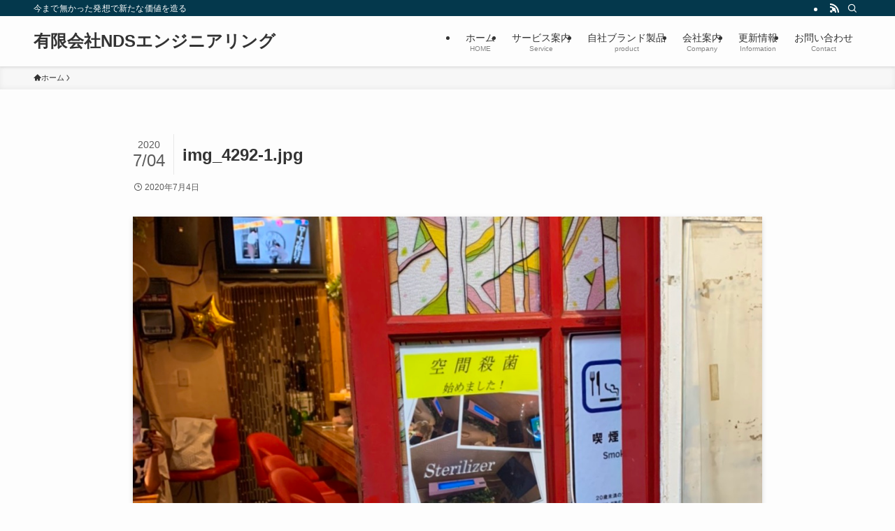

--- FILE ---
content_type: text/html; charset=UTF-8
request_url: https://nds-eng.com/img_4292-1-jpg/
body_size: 13930
content:
<!DOCTYPE html>
<html dir="ltr" lang="ja" prefix="og: https://ogp.me/ns#" data-loaded="false" data-scrolled="false" data-spmenu="closed">
<head>
<meta charset="utf-8">
<meta name="format-detection" content="telephone=no">
<meta http-equiv="X-UA-Compatible" content="IE=edge">
<meta name="viewport" content="width=device-width, viewport-fit=cover">
<title>img_4292-1.jpg | 有限会社NDSエンジニアリング</title>
	<style>img:is([sizes="auto" i], [sizes^="auto," i]) { contain-intrinsic-size: 3000px 1500px }</style>
	
		<!-- All in One SEO 4.9.3 - aioseo.com -->
	<meta name="robots" content="max-image-preview:large" />
	<meta name="author" content="nagaokakota"/>
	<link rel="canonical" href="https://nds-eng.com/img_4292-1-jpg/" />
	<meta name="generator" content="All in One SEO (AIOSEO) 4.9.3" />
		<meta property="og:locale" content="ja_JP" />
		<meta property="og:site_name" content="有限会社NDSエンジニアリング | 今まで無かった発想で新たな価値を造る" />
		<meta property="og:type" content="article" />
		<meta property="og:title" content="img_4292-1.jpg | 有限会社NDSエンジニアリング" />
		<meta property="og:url" content="https://nds-eng.com/img_4292-1-jpg/" />
		<meta property="article:published_time" content="2020-07-04T05:45:49+00:00" />
		<meta property="article:modified_time" content="2020-07-04T05:45:49+00:00" />
		<meta property="article:publisher" content="https://www.facebook.com/ndsengineering" />
		<meta name="twitter:card" content="summary" />
		<meta name="twitter:title" content="img_4292-1.jpg | 有限会社NDSエンジニアリング" />
		<script type="application/ld+json" class="aioseo-schema">
			{"@context":"https:\/\/schema.org","@graph":[{"@type":"BreadcrumbList","@id":"https:\/\/nds-eng.com\/img_4292-1-jpg\/#breadcrumblist","itemListElement":[{"@type":"ListItem","@id":"https:\/\/nds-eng.com#listItem","position":1,"name":"\u30db\u30fc\u30e0","item":"https:\/\/nds-eng.com","nextItem":{"@type":"ListItem","@id":"https:\/\/nds-eng.com\/img_4292-1-jpg\/#listItem","name":"img_4292-1.jpg"}},{"@type":"ListItem","@id":"https:\/\/nds-eng.com\/img_4292-1-jpg\/#listItem","position":2,"name":"img_4292-1.jpg","previousItem":{"@type":"ListItem","@id":"https:\/\/nds-eng.com#listItem","name":"\u30db\u30fc\u30e0"}}]},{"@type":"ItemPage","@id":"https:\/\/nds-eng.com\/img_4292-1-jpg\/#itempage","url":"https:\/\/nds-eng.com\/img_4292-1-jpg\/","name":"img_4292-1.jpg | \u6709\u9650\u4f1a\u793eNDS\u30a8\u30f3\u30b8\u30cb\u30a2\u30ea\u30f3\u30b0","inLanguage":"ja","isPartOf":{"@id":"https:\/\/nds-eng.com\/#website"},"breadcrumb":{"@id":"https:\/\/nds-eng.com\/img_4292-1-jpg\/#breadcrumblist"},"author":{"@id":"https:\/\/nds-eng.com\/author\/nds-eng\/#author"},"creator":{"@id":"https:\/\/nds-eng.com\/author\/nds-eng\/#author"},"datePublished":"2020-07-04T14:45:49+09:00","dateModified":"2020-07-04T14:45:49+09:00"},{"@type":"Organization","@id":"https:\/\/nds-eng.com\/#organization","name":"\u6709\u9650\u4f1a\u793eNDS\u30a8\u30f3\u30b8\u30cb\u30a2\u30ea\u30f3\u30b0","description":"\u4eca\u307e\u3067\u7121\u304b\u3063\u305f\u767a\u60f3\u3067\u65b0\u305f\u306a\u4fa1\u5024\u3092\u9020\u308b","url":"https:\/\/nds-eng.com\/","logo":{"@type":"ImageObject","url":"https:\/\/nds-eng.com\/wp-content\/uploads\/2020\/07\/D01A6626-scaled.jpg","@id":"https:\/\/nds-eng.com\/img_4292-1-jpg\/#organizationLogo","width":2560,"height":1707,"caption":"\u30db\u30ef\u30a4\u30c8\u30a6\u30c3\u30c9\u3010\u30aa\u30fc\u30c0\u30fc\u30aa\u30d7\u30b7\u30e7\u30f3\u4f8b\u3011"},"image":{"@id":"https:\/\/nds-eng.com\/img_4292-1-jpg\/#organizationLogo"},"sameAs":["https:\/\/www.facebook.com\/ndsengineering"]},{"@type":"Person","@id":"https:\/\/nds-eng.com\/author\/nds-eng\/#author","url":"https:\/\/nds-eng.com\/author\/nds-eng\/","name":"nagaokakota","image":{"@type":"ImageObject","@id":"https:\/\/nds-eng.com\/img_4292-1-jpg\/#authorImage","url":"https:\/\/secure.gravatar.com\/avatar\/0022c3df4946ca4cc4d7eac552318564ceb7c0f1f553426bd10b2728016e35db?s=96&d=mm&r=g","width":96,"height":96,"caption":"nagaokakota"}},{"@type":"WebSite","@id":"https:\/\/nds-eng.com\/#website","url":"https:\/\/nds-eng.com\/","name":"\u6709\u9650\u4f1a\u793eNDS\u30a8\u30f3\u30b8\u30cb\u30a2\u30ea\u30f3\u30b0","description":"\u4eca\u307e\u3067\u7121\u304b\u3063\u305f\u767a\u60f3\u3067\u65b0\u305f\u306a\u4fa1\u5024\u3092\u9020\u308b","inLanguage":"ja","publisher":{"@id":"https:\/\/nds-eng.com\/#organization"}}]}
		</script>
		<!-- All in One SEO -->

<link rel='dns-prefetch' href='//webfonts.xserver.jp' />
<link rel="alternate" type="application/rss+xml" title="有限会社NDSエンジニアリング &raquo; フィード" href="https://nds-eng.com/feed/" />
<link rel="alternate" type="application/rss+xml" title="有限会社NDSエンジニアリング &raquo; コメントフィード" href="https://nds-eng.com/comments/feed/" />
		<!-- This site uses the Google Analytics by MonsterInsights plugin v9.6.0 - Using Analytics tracking - https://www.monsterinsights.com/ -->
		<!-- Note: MonsterInsights is not currently configured on this site. The site owner needs to authenticate with Google Analytics in the MonsterInsights settings panel. -->
					<!-- No tracking code set -->
				<!-- / Google Analytics by MonsterInsights -->
		<link rel='stylesheet' id='wp-block-library-css' href='https://nds-eng.com/wp-includes/css/dist/block-library/style.min.css?ver=6.8.3' type='text/css' media='all' />
<link rel='stylesheet' id='swell-icons-css' href='https://nds-eng.com/wp-content/themes/swell/build/css/swell-icons.css?ver=2.15.0' type='text/css' media='all' />
<link rel='stylesheet' id='main_style-css' href='https://nds-eng.com/wp-content/themes/swell/build/css/main.css?ver=2.15.0' type='text/css' media='all' />
<link rel='stylesheet' id='swell_blocks-css' href='https://nds-eng.com/wp-content/themes/swell/build/css/blocks.css?ver=2.15.0' type='text/css' media='all' />
<style id='swell_custom-inline-css' type='text/css'>
:root{--swl-fz--content:4vw;--swl-font_family:"游ゴシック体", "Yu Gothic", YuGothic, "Hiragino Kaku Gothic ProN", "Hiragino Sans", Meiryo, sans-serif;--swl-font_weight:500;--color_main:#04384c;--color_text:#333;--color_link:#1176d4;--color_htag:#04384c;--color_bg:#fdfdfd;--color_gradient1:#d8ffff;--color_gradient2:#87e7ff;--color_main_thin:rgba(5, 70, 95, 0.05 );--color_main_dark:rgba(3, 42, 57, 1 );--color_list_check:#04384c;--color_list_num:#04384c;--color_list_good:#86dd7b;--color_list_triangle:#f4e03a;--color_list_bad:#f36060;--color_faq_q:#d55656;--color_faq_a:#6599b7;--color_icon_good:#3cd250;--color_icon_good_bg:#ecffe9;--color_icon_bad:#4b73eb;--color_icon_bad_bg:#eafaff;--color_icon_info:#f578b4;--color_icon_info_bg:#fff0fa;--color_icon_announce:#ffa537;--color_icon_announce_bg:#fff5f0;--color_icon_pen:#7a7a7a;--color_icon_pen_bg:#f7f7f7;--color_icon_book:#787364;--color_icon_book_bg:#f8f6ef;--color_icon_point:#ffa639;--color_icon_check:#86d67c;--color_icon_batsu:#f36060;--color_icon_hatena:#5295cc;--color_icon_caution:#f7da38;--color_icon_memo:#84878a;--color_deep01:#e44141;--color_deep02:#3d79d5;--color_deep03:#63a84d;--color_deep04:#f09f4d;--color_pale01:#fff2f0;--color_pale02:#f3f8fd;--color_pale03:#f1f9ee;--color_pale04:#fdf9ee;--color_mark_blue:#b7e3ff;--color_mark_green:#bdf9c3;--color_mark_yellow:#fcf69f;--color_mark_orange:#ffddbc;--border01:solid 1px var(--color_main);--border02:double 4px var(--color_main);--border03:dashed 2px var(--color_border);--border04:solid 4px var(--color_gray);--card_posts_thumb_ratio:56.25%;--list_posts_thumb_ratio:61.805%;--big_posts_thumb_ratio:56.25%;--thumb_posts_thumb_ratio:61.805%;--blogcard_thumb_ratio:56.25%;--color_header_bg:#fdfdfd;--color_header_text:#333;--color_footer_bg:#fdfdfd;--color_footer_text:#333;--container_size:1200px;--article_size:900px;--logo_size_sp:48px;--logo_size_pc:40px;--logo_size_pcfix:32px;}.swl-cell-bg[data-icon="doubleCircle"]{--cell-icon-color:#ffc977}.swl-cell-bg[data-icon="circle"]{--cell-icon-color:#94e29c}.swl-cell-bg[data-icon="triangle"]{--cell-icon-color:#eeda2f}.swl-cell-bg[data-icon="close"]{--cell-icon-color:#ec9191}.swl-cell-bg[data-icon="hatena"]{--cell-icon-color:#93c9da}.swl-cell-bg[data-icon="check"]{--cell-icon-color:#94e29c}.swl-cell-bg[data-icon="line"]{--cell-icon-color:#9b9b9b}.cap_box[data-colset="col1"]{--capbox-color:#f59b5f;--capbox-color--bg:#fff8eb}.cap_box[data-colset="col2"]{--capbox-color:#5fb9f5;--capbox-color--bg:#edf5ff}.cap_box[data-colset="col3"]{--capbox-color:#2fcd90;--capbox-color--bg:#eafaf2}.red_{--the-btn-color:#f74a4a;--the-btn-color2:#ffbc49;--the-solid-shadow: rgba(185, 56, 56, 1 )}.blue_{--the-btn-color:#338df4;--the-btn-color2:#35eaff;--the-solid-shadow: rgba(38, 106, 183, 1 )}.green_{--the-btn-color:#62d847;--the-btn-color2:#7bf7bd;--the-solid-shadow: rgba(74, 162, 53, 1 )}.is-style-btn_normal{--the-btn-radius:80px}.is-style-btn_solid{--the-btn-radius:80px}.is-style-btn_shiny{--the-btn-radius:80px}.is-style-btn_line{--the-btn-radius:80px}.post_content blockquote{padding:1.5em 3em}.post_content blockquote::before,.post_content blockquote::after{content:"\00201c";display:inline-block;position:absolute;font-size:6em;color:rgba(200, 200, 200, .4)}.post_content blockquote::before{font-family:Arial,Helvetica,sans-serif;top:4px;left:8px}.post_content blockquote::after{transform:rotate(180deg);font-family:Arial,Helvetica,sans-serif;bottom:4px;right:8px}.mark_blue{background:-webkit-linear-gradient(transparent 64%,var(--color_mark_blue) 0%);background:linear-gradient(transparent 64%,var(--color_mark_blue) 0%)}.mark_green{background:-webkit-linear-gradient(transparent 64%,var(--color_mark_green) 0%);background:linear-gradient(transparent 64%,var(--color_mark_green) 0%)}.mark_yellow{background:-webkit-linear-gradient(transparent 64%,var(--color_mark_yellow) 0%);background:linear-gradient(transparent 64%,var(--color_mark_yellow) 0%)}.mark_orange{background:-webkit-linear-gradient(transparent 64%,var(--color_mark_orange) 0%);background:linear-gradient(transparent 64%,var(--color_mark_orange) 0%)}[class*="is-style-icon_"]{color:#333;border-width:0}[class*="is-style-big_icon_"]{border-width:2px;border-style:solid}[data-col="gray"] .c-balloon__text{background:#f7f7f7;border-color:#ccc}[data-col="gray"] .c-balloon__before{border-right-color:#f7f7f7}[data-col="green"] .c-balloon__text{background:#d1f8c2;border-color:#9ddd93}[data-col="green"] .c-balloon__before{border-right-color:#d1f8c2}[data-col="blue"] .c-balloon__text{background:#e2f6ff;border-color:#93d2f0}[data-col="blue"] .c-balloon__before{border-right-color:#e2f6ff}[data-col="red"] .c-balloon__text{background:#ffebeb;border-color:#f48789}[data-col="red"] .c-balloon__before{border-right-color:#ffebeb}[data-col="yellow"] .c-balloon__text{background:#f9f7d2;border-color:#fbe593}[data-col="yellow"] .c-balloon__before{border-right-color:#f9f7d2}.-type-list2 .p-postList__body::after,.-type-big .p-postList__body::after{content: "READ MORE »";}.c-postThumb__cat{background-color:#04384c;color:#fff;background-image: repeating-linear-gradient(-45deg,rgba(255,255,255,.1),rgba(255,255,255,.1) 6px,transparent 6px,transparent 12px)}.post_content h2:where(:not([class^="swell-block-"]):not(.faq_q):not(.p-postList__title)){background:var(--color_htag);padding:.75em 1em;color:#fff}.post_content h2:where(:not([class^="swell-block-"]):not(.faq_q):not(.p-postList__title))::before{position:absolute;display:block;pointer-events:none;content:"";top:-4px;left:0;width:100%;height:calc(100% + 4px);box-sizing:content-box;border-top:solid 2px var(--color_htag);border-bottom:solid 2px var(--color_htag)}.post_content h3:where(:not([class^="swell-block-"]):not(.faq_q):not(.p-postList__title)){padding:0 .5em .5em}.post_content h3:where(:not([class^="swell-block-"]):not(.faq_q):not(.p-postList__title))::before{content:"";width:100%;height:2px;background: repeating-linear-gradient(90deg, var(--color_htag) 0%, var(--color_htag) 29.3%, rgba(150,150,150,.2) 29.3%, rgba(150,150,150,.2) 100%)}.post_content h4:where(:not([class^="swell-block-"]):not(.faq_q):not(.p-postList__title)){padding:0 0 0 16px;border-left:solid 2px var(--color_htag)}.l-header{box-shadow: 0 1px 4px rgba(0,0,0,.12)}.l-header__bar{color:#fff;background:var(--color_main)}.l-header__menuBtn{order:1}.l-header__customBtn{order:3}.c-gnav a::after{background:var(--color_main);width:100%;height:2px;transform:scaleX(0)}.p-spHeadMenu .menu-item.-current{border-bottom-color:var(--color_main)}.c-gnav > li:hover > a::after,.c-gnav > .-current > a::after{transform: scaleX(1)}.c-gnav .sub-menu{color:#333;background:#fff}.l-fixHeader::before{opacity:1}#pagetop{border-radius:50%}.c-widget__title.-spmenu{padding:.5em .75em;border-radius:var(--swl-radius--2, 0px);background:var(--color_main);color:#fff;}.c-widget__title.-footer{padding:.5em}.c-widget__title.-footer::before{content:"";bottom:0;left:0;width:40%;z-index:1;background:var(--color_main)}.c-widget__title.-footer::after{content:"";bottom:0;left:0;width:100%;background:var(--color_border)}.c-secTitle{border-left:solid 2px var(--color_main);padding:0em .75em}.p-spMenu{color:#333}.p-spMenu__inner::before{background:#fdfdfd;opacity:1}.p-spMenu__overlay{background:#000;opacity:0.6}[class*="page-numbers"]{color:#fff;background-color:#dedede}a{text-decoration: none}.l-topTitleArea.c-filterLayer::before{background-color:#000;opacity:0.2;content:""}@media screen and (min-width: 960px){:root{}}@media screen and (max-width: 959px){:root{}.l-header__logo{order:2;text-align:center}}@media screen and (min-width: 600px){:root{--swl-fz--content:16px;}}@media screen and (max-width: 599px){:root{}}@media (min-width: 1108px) {.alignwide{left:-100px;width:calc(100% + 200px);}}@media (max-width: 1108px) {.-sidebar-off .swell-block-fullWide__inner.l-container .alignwide{left:0px;width:100%;}}.l-fixHeader .l-fixHeader__gnav{order:0}[data-scrolled=true] .l-fixHeader[data-ready]{opacity:1;-webkit-transform:translateY(0)!important;transform:translateY(0)!important;visibility:visible}.-body-solid .l-fixHeader{box-shadow:0 2px 4px var(--swl-color_shadow)}.l-fixHeader__inner{align-items:stretch;color:var(--color_header_text);display:flex;padding-bottom:0;padding-top:0;position:relative;z-index:1}.l-fixHeader__logo{align-items:center;display:flex;line-height:1;margin-right:24px;order:0;padding:16px 0}.is-style-btn_normal a,.is-style-btn_shiny a{box-shadow:var(--swl-btn_shadow)}.c-shareBtns__btn,.is-style-balloon>.c-tabList .c-tabList__button,.p-snsCta,[class*=page-numbers]{box-shadow:var(--swl-box_shadow)}.p-articleThumb__img,.p-articleThumb__youtube{box-shadow:var(--swl-img_shadow)}.p-pickupBanners__item .c-bannerLink,.p-postList__thumb{box-shadow:0 2px 8px rgba(0,0,0,.1),0 4px 4px -4px rgba(0,0,0,.1)}.p-postList.-w-ranking li:before{background-image:repeating-linear-gradient(-45deg,hsla(0,0%,100%,.1),hsla(0,0%,100%,.1) 6px,transparent 0,transparent 12px);box-shadow:1px 1px 4px rgba(0,0,0,.2)}.l-header__bar{position:relative;width:100%}.l-header__bar .c-catchphrase{color:inherit;font-size:12px;letter-spacing:var(--swl-letter_spacing,.2px);line-height:14px;margin-right:auto;overflow:hidden;padding:4px 0;white-space:nowrap;width:50%}.l-header__bar .c-iconList .c-iconList__link{margin:0;padding:4px 6px}.l-header__barInner{align-items:center;display:flex;justify-content:flex-end}@media (min-width:960px){.-series .l-header__inner{align-items:stretch;display:flex}.-series .l-header__logo{align-items:center;display:flex;flex-wrap:wrap;margin-right:24px;padding:16px 0}.-series .l-header__logo .c-catchphrase{font-size:13px;padding:4px 0}.-series .c-headLogo{margin-right:16px}.-series-right .l-header__inner{justify-content:space-between}.-series-right .c-gnavWrap{margin-left:auto}.-series-right .w-header{margin-left:12px}.-series-left .w-header{margin-left:auto}}@media (min-width:960px) and (min-width:600px){.-series .c-headLogo{max-width:400px}}.c-gnav .sub-menu a:before,.c-listMenu a:before{-webkit-font-smoothing:antialiased;-moz-osx-font-smoothing:grayscale;font-family:icomoon!important;font-style:normal;font-variant:normal;font-weight:400;line-height:1;text-transform:none}.c-submenuToggleBtn{display:none}.c-listMenu a{padding:.75em 1em .75em 1.5em;transition:padding .25s}.c-listMenu a:hover{padding-left:1.75em;padding-right:.75em}.c-gnav .sub-menu a:before,.c-listMenu a:before{color:inherit;content:"\e921";display:inline-block;left:2px;position:absolute;top:50%;-webkit-transform:translateY(-50%);transform:translateY(-50%);vertical-align:middle}.widget_categories>ul>.cat-item>a,.wp-block-categories-list>li>a{padding-left:1.75em}.c-listMenu .children,.c-listMenu .sub-menu{margin:0}.c-listMenu .children a,.c-listMenu .sub-menu a{font-size:.9em;padding-left:2.5em}.c-listMenu .children a:before,.c-listMenu .sub-menu a:before{left:1em}.c-listMenu .children a:hover,.c-listMenu .sub-menu a:hover{padding-left:2.75em}.c-listMenu .children ul a,.c-listMenu .sub-menu ul a{padding-left:3.25em}.c-listMenu .children ul a:before,.c-listMenu .sub-menu ul a:before{left:1.75em}.c-listMenu .children ul a:hover,.c-listMenu .sub-menu ul a:hover{padding-left:3.5em}.c-gnav li:hover>.sub-menu{opacity:1;visibility:visible}.c-gnav .sub-menu:before{background:inherit;content:"";height:100%;left:0;position:absolute;top:0;width:100%;z-index:0}.c-gnav .sub-menu .sub-menu{left:100%;top:0;z-index:-1}.c-gnav .sub-menu a{padding-left:2em}.c-gnav .sub-menu a:before{left:.5em}.c-gnav .sub-menu a:hover .ttl{left:4px}:root{--color_content_bg:var(--color_bg);}.c-widget__title.-side{padding:.5em}.c-widget__title.-side::before{content:"";bottom:0;left:0;width:40%;z-index:1;background:var(--color_main)}.c-widget__title.-side::after{content:"";bottom:0;left:0;width:100%;background:var(--color_border)}.c-shareBtns__item:not(:last-child){margin-right:4px}.c-shareBtns__btn{padding:8px 0}@media screen and (min-width: 960px){:root{}}@media screen and (max-width: 959px){:root{}}@media screen and (min-width: 600px){:root{}}@media screen and (max-width: 599px){:root{}}.swell-block-fullWide__inner.l-container{--swl-fw_inner_pad:var(--swl-pad_container,0px)}@media (min-width:960px){.-sidebar-on .l-content .alignfull,.-sidebar-on .l-content .alignwide{left:-16px;width:calc(100% + 32px)}.swell-block-fullWide__inner.l-article{--swl-fw_inner_pad:var(--swl-pad_post_content,0px)}.-sidebar-on .swell-block-fullWide__inner .alignwide{left:0;width:100%}.-sidebar-on .swell-block-fullWide__inner .alignfull{left:calc(0px - var(--swl-fw_inner_pad, 0))!important;margin-left:0!important;margin-right:0!important;width:calc(100% + var(--swl-fw_inner_pad, 0)*2)!important}}.p-relatedPosts .p-postList__item{margin-bottom:1.5em}.p-relatedPosts .p-postList__times,.p-relatedPosts .p-postList__times>:last-child{margin-right:0}@media (min-width:600px){.p-relatedPosts .p-postList__item{width:33.33333%}}@media screen and (min-width:600px) and (max-width:1239px){.p-relatedPosts .p-postList__item:nth-child(7),.p-relatedPosts .p-postList__item:nth-child(8){display:none}}@media screen and (min-width:1240px){.p-relatedPosts .p-postList__item{width:25%}}.-index-off .p-toc,.swell-toc-placeholder:empty{display:none}.p-toc.-modal{height:100%;margin:0;overflow-y:auto;padding:0}#main_content .p-toc{border-radius:var(--swl-radius--2,0);margin:4em auto;max-width:800px}#sidebar .p-toc{margin-top:-.5em}.p-toc .__pn:before{content:none!important;counter-increment:none}.p-toc .__prev{margin:0 0 1em}.p-toc .__next{margin:1em 0 0}.p-toc.is-omitted:not([data-omit=ct]) [data-level="2"] .p-toc__childList{height:0;margin-bottom:-.5em;visibility:hidden}.p-toc.is-omitted:not([data-omit=nest]){position:relative}.p-toc.is-omitted:not([data-omit=nest]):before{background:linear-gradient(hsla(0,0%,100%,0),var(--color_bg));bottom:5em;content:"";height:4em;left:0;opacity:.75;pointer-events:none;position:absolute;width:100%;z-index:1}.p-toc.is-omitted:not([data-omit=nest]):after{background:var(--color_bg);bottom:0;content:"";height:5em;left:0;opacity:.75;position:absolute;width:100%;z-index:1}.p-toc.is-omitted:not([data-omit=nest]) .__next,.p-toc.is-omitted:not([data-omit=nest]) [data-omit="1"]{display:none}.p-toc .p-toc__expandBtn{background-color:#f7f7f7;border:rgba(0,0,0,.2);border-radius:5em;box-shadow:0 0 0 1px #bbb;color:#333;display:block;font-size:14px;line-height:1.5;margin:.75em auto 0;min-width:6em;padding:.5em 1em;position:relative;transition:box-shadow .25s;z-index:2}.p-toc[data-omit=nest] .p-toc__expandBtn{display:inline-block;font-size:13px;margin:0 0 0 1.25em;padding:.5em .75em}.p-toc:not([data-omit=nest]) .p-toc__expandBtn:after,.p-toc:not([data-omit=nest]) .p-toc__expandBtn:before{border-top-color:inherit;border-top-style:dotted;border-top-width:3px;content:"";display:block;height:1px;position:absolute;top:calc(50% - 1px);transition:border-color .25s;width:100%;width:22px}.p-toc:not([data-omit=nest]) .p-toc__expandBtn:before{right:calc(100% + 1em)}.p-toc:not([data-omit=nest]) .p-toc__expandBtn:after{left:calc(100% + 1em)}.p-toc.is-expanded .p-toc__expandBtn{border-color:transparent}.p-toc__ttl{display:block;font-size:1.2em;line-height:1;position:relative;text-align:center}.p-toc__ttl:before{content:"\e918";display:inline-block;font-family:icomoon;margin-right:.5em;padding-bottom:2px;vertical-align:middle}#index_modal .p-toc__ttl{margin-bottom:.5em}.p-toc__list li{line-height:1.6}.p-toc__list>li+li{margin-top:.5em}.p-toc__list .p-toc__childList{padding-left:.5em}.p-toc__list [data-level="3"]{font-size:.9em}.p-toc__list .mininote{display:none}.post_content .p-toc__list{padding-left:0}#sidebar .p-toc__list{margin-bottom:0}#sidebar .p-toc__list .p-toc__childList{padding-left:0}.p-toc__link{color:inherit;font-size:inherit;text-decoration:none}.p-toc__link:hover{opacity:.8}.p-toc.-double{background:var(--color_gray);background:linear-gradient(-45deg,transparent 25%,var(--color_gray) 25%,var(--color_gray) 50%,transparent 50%,transparent 75%,var(--color_gray) 75%,var(--color_gray));background-clip:padding-box;background-size:4px 4px;border-bottom:4px double var(--color_border);border-top:4px double var(--color_border);padding:1.5em 1em 1em}.p-toc.-double .p-toc__ttl{margin-bottom:.75em}@media (min-width:960px){#main_content .p-toc{width:92%}}@media (hover:hover){.p-toc .p-toc__expandBtn:hover{border-color:transparent;box-shadow:0 0 0 2px currentcolor}}@media (min-width:600px){.p-toc.-double{padding:2em}}.p-pnLinks{align-items:stretch;display:flex;justify-content:space-between;margin:2em 0}.p-pnLinks__item{font-size:3vw;position:relative;width:49%}.p-pnLinks__item:before{content:"";display:block;height:.5em;pointer-events:none;position:absolute;top:50%;width:.5em;z-index:1}.p-pnLinks__item.-prev:before{border-bottom:1px solid;border-left:1px solid;left:.35em;-webkit-transform:rotate(45deg) translateY(-50%);transform:rotate(45deg) translateY(-50%)}.p-pnLinks__item.-prev .p-pnLinks__thumb{margin-right:8px}.p-pnLinks__item.-next .p-pnLinks__link{justify-content:flex-end}.p-pnLinks__item.-next:before{border-bottom:1px solid;border-right:1px solid;right:.35em;-webkit-transform:rotate(-45deg) translateY(-50%);transform:rotate(-45deg) translateY(-50%)}.p-pnLinks__item.-next .p-pnLinks__thumb{margin-left:8px;order:2}.p-pnLinks__item.-next:first-child{margin-left:auto}.p-pnLinks__link{align-items:center;border-radius:var(--swl-radius--2,0);color:inherit;display:flex;height:100%;line-height:1.4;min-height:4em;padding:.6em 1em .5em;position:relative;text-decoration:none;transition:box-shadow .25s;width:100%}.p-pnLinks__thumb{border-radius:var(--swl-radius--4,0);height:32px;-o-object-fit:cover;object-fit:cover;width:48px}.p-pnLinks .-prev .p-pnLinks__link{border-left:1.25em solid var(--color_main)}.p-pnLinks .-prev:before{color:#fff}.p-pnLinks .-next .p-pnLinks__link{border-right:1.25em solid var(--color_main)}.p-pnLinks .-next:before{color:#fff}@media not all and (min-width:960px){.p-pnLinks.-thumb-on{display:block}.p-pnLinks.-thumb-on .p-pnLinks__item{width:100%}}@media (min-width:600px){.p-pnLinks__item{font-size:13px}.p-pnLinks__thumb{height:48px;width:72px}.p-pnLinks__title{transition:-webkit-transform .25s;transition:transform .25s;transition:transform .25s,-webkit-transform .25s}.-prev>.p-pnLinks__link:hover .p-pnLinks__title{-webkit-transform:translateX(4px);transform:translateX(4px)}.-next>.p-pnLinks__link:hover .p-pnLinks__title{-webkit-transform:translateX(-4px);transform:translateX(-4px)}.p-pnLinks .-prev .p-pnLinks__link:hover{box-shadow:1px 1px 2px var(--swl-color_shadow)}.p-pnLinks .-next .p-pnLinks__link:hover{box-shadow:-1px 1px 2px var(--swl-color_shadow)}}
</style>
<link rel='stylesheet' id='swell-parts/footer-css' href='https://nds-eng.com/wp-content/themes/swell/build/css/modules/parts/footer.css?ver=2.15.0' type='text/css' media='all' />
<link rel='stylesheet' id='swell-page/single-css' href='https://nds-eng.com/wp-content/themes/swell/build/css/modules/page/single.css?ver=2.15.0' type='text/css' media='all' />
<style id='classic-theme-styles-inline-css' type='text/css'>
/*! This file is auto-generated */
.wp-block-button__link{color:#fff;background-color:#32373c;border-radius:9999px;box-shadow:none;text-decoration:none;padding:calc(.667em + 2px) calc(1.333em + 2px);font-size:1.125em}.wp-block-file__button{background:#32373c;color:#fff;text-decoration:none}
</style>
<link rel='stylesheet' id='aioseo/css/src/vue/standalone/blocks/table-of-contents/global.scss-css' href='https://nds-eng.com/wp-content/plugins/all-in-one-seo-pack/dist/Lite/assets/css/table-of-contents/global.e90f6d47.css?ver=4.9.3' type='text/css' media='all' />
<style id='global-styles-inline-css' type='text/css'>
:root{--wp--preset--aspect-ratio--square: 1;--wp--preset--aspect-ratio--4-3: 4/3;--wp--preset--aspect-ratio--3-4: 3/4;--wp--preset--aspect-ratio--3-2: 3/2;--wp--preset--aspect-ratio--2-3: 2/3;--wp--preset--aspect-ratio--16-9: 16/9;--wp--preset--aspect-ratio--9-16: 9/16;--wp--preset--color--black: #000;--wp--preset--color--cyan-bluish-gray: #abb8c3;--wp--preset--color--white: #fff;--wp--preset--color--pale-pink: #f78da7;--wp--preset--color--vivid-red: #cf2e2e;--wp--preset--color--luminous-vivid-orange: #ff6900;--wp--preset--color--luminous-vivid-amber: #fcb900;--wp--preset--color--light-green-cyan: #7bdcb5;--wp--preset--color--vivid-green-cyan: #00d084;--wp--preset--color--pale-cyan-blue: #8ed1fc;--wp--preset--color--vivid-cyan-blue: #0693e3;--wp--preset--color--vivid-purple: #9b51e0;--wp--preset--color--swl-main: var(--color_main);--wp--preset--color--swl-main-thin: var(--color_main_thin);--wp--preset--color--swl-gray: var(--color_gray);--wp--preset--color--swl-deep-01: var(--color_deep01);--wp--preset--color--swl-deep-02: var(--color_deep02);--wp--preset--color--swl-deep-03: var(--color_deep03);--wp--preset--color--swl-deep-04: var(--color_deep04);--wp--preset--color--swl-pale-01: var(--color_pale01);--wp--preset--color--swl-pale-02: var(--color_pale02);--wp--preset--color--swl-pale-03: var(--color_pale03);--wp--preset--color--swl-pale-04: var(--color_pale04);--wp--preset--gradient--vivid-cyan-blue-to-vivid-purple: linear-gradient(135deg,rgba(6,147,227,1) 0%,rgb(155,81,224) 100%);--wp--preset--gradient--light-green-cyan-to-vivid-green-cyan: linear-gradient(135deg,rgb(122,220,180) 0%,rgb(0,208,130) 100%);--wp--preset--gradient--luminous-vivid-amber-to-luminous-vivid-orange: linear-gradient(135deg,rgba(252,185,0,1) 0%,rgba(255,105,0,1) 100%);--wp--preset--gradient--luminous-vivid-orange-to-vivid-red: linear-gradient(135deg,rgba(255,105,0,1) 0%,rgb(207,46,46) 100%);--wp--preset--gradient--very-light-gray-to-cyan-bluish-gray: linear-gradient(135deg,rgb(238,238,238) 0%,rgb(169,184,195) 100%);--wp--preset--gradient--cool-to-warm-spectrum: linear-gradient(135deg,rgb(74,234,220) 0%,rgb(151,120,209) 20%,rgb(207,42,186) 40%,rgb(238,44,130) 60%,rgb(251,105,98) 80%,rgb(254,248,76) 100%);--wp--preset--gradient--blush-light-purple: linear-gradient(135deg,rgb(255,206,236) 0%,rgb(152,150,240) 100%);--wp--preset--gradient--blush-bordeaux: linear-gradient(135deg,rgb(254,205,165) 0%,rgb(254,45,45) 50%,rgb(107,0,62) 100%);--wp--preset--gradient--luminous-dusk: linear-gradient(135deg,rgb(255,203,112) 0%,rgb(199,81,192) 50%,rgb(65,88,208) 100%);--wp--preset--gradient--pale-ocean: linear-gradient(135deg,rgb(255,245,203) 0%,rgb(182,227,212) 50%,rgb(51,167,181) 100%);--wp--preset--gradient--electric-grass: linear-gradient(135deg,rgb(202,248,128) 0%,rgb(113,206,126) 100%);--wp--preset--gradient--midnight: linear-gradient(135deg,rgb(2,3,129) 0%,rgb(40,116,252) 100%);--wp--preset--font-size--small: 0.9em;--wp--preset--font-size--medium: 1.1em;--wp--preset--font-size--large: 1.25em;--wp--preset--font-size--x-large: 42px;--wp--preset--font-size--xs: 0.75em;--wp--preset--font-size--huge: 1.6em;--wp--preset--spacing--20: 0.44rem;--wp--preset--spacing--30: 0.67rem;--wp--preset--spacing--40: 1rem;--wp--preset--spacing--50: 1.5rem;--wp--preset--spacing--60: 2.25rem;--wp--preset--spacing--70: 3.38rem;--wp--preset--spacing--80: 5.06rem;--wp--preset--shadow--natural: 6px 6px 9px rgba(0, 0, 0, 0.2);--wp--preset--shadow--deep: 12px 12px 50px rgba(0, 0, 0, 0.4);--wp--preset--shadow--sharp: 6px 6px 0px rgba(0, 0, 0, 0.2);--wp--preset--shadow--outlined: 6px 6px 0px -3px rgba(255, 255, 255, 1), 6px 6px rgba(0, 0, 0, 1);--wp--preset--shadow--crisp: 6px 6px 0px rgba(0, 0, 0, 1);}:where(.is-layout-flex){gap: 0.5em;}:where(.is-layout-grid){gap: 0.5em;}body .is-layout-flex{display: flex;}.is-layout-flex{flex-wrap: wrap;align-items: center;}.is-layout-flex > :is(*, div){margin: 0;}body .is-layout-grid{display: grid;}.is-layout-grid > :is(*, div){margin: 0;}:where(.wp-block-columns.is-layout-flex){gap: 2em;}:where(.wp-block-columns.is-layout-grid){gap: 2em;}:where(.wp-block-post-template.is-layout-flex){gap: 1.25em;}:where(.wp-block-post-template.is-layout-grid){gap: 1.25em;}.has-black-color{color: var(--wp--preset--color--black) !important;}.has-cyan-bluish-gray-color{color: var(--wp--preset--color--cyan-bluish-gray) !important;}.has-white-color{color: var(--wp--preset--color--white) !important;}.has-pale-pink-color{color: var(--wp--preset--color--pale-pink) !important;}.has-vivid-red-color{color: var(--wp--preset--color--vivid-red) !important;}.has-luminous-vivid-orange-color{color: var(--wp--preset--color--luminous-vivid-orange) !important;}.has-luminous-vivid-amber-color{color: var(--wp--preset--color--luminous-vivid-amber) !important;}.has-light-green-cyan-color{color: var(--wp--preset--color--light-green-cyan) !important;}.has-vivid-green-cyan-color{color: var(--wp--preset--color--vivid-green-cyan) !important;}.has-pale-cyan-blue-color{color: var(--wp--preset--color--pale-cyan-blue) !important;}.has-vivid-cyan-blue-color{color: var(--wp--preset--color--vivid-cyan-blue) !important;}.has-vivid-purple-color{color: var(--wp--preset--color--vivid-purple) !important;}.has-black-background-color{background-color: var(--wp--preset--color--black) !important;}.has-cyan-bluish-gray-background-color{background-color: var(--wp--preset--color--cyan-bluish-gray) !important;}.has-white-background-color{background-color: var(--wp--preset--color--white) !important;}.has-pale-pink-background-color{background-color: var(--wp--preset--color--pale-pink) !important;}.has-vivid-red-background-color{background-color: var(--wp--preset--color--vivid-red) !important;}.has-luminous-vivid-orange-background-color{background-color: var(--wp--preset--color--luminous-vivid-orange) !important;}.has-luminous-vivid-amber-background-color{background-color: var(--wp--preset--color--luminous-vivid-amber) !important;}.has-light-green-cyan-background-color{background-color: var(--wp--preset--color--light-green-cyan) !important;}.has-vivid-green-cyan-background-color{background-color: var(--wp--preset--color--vivid-green-cyan) !important;}.has-pale-cyan-blue-background-color{background-color: var(--wp--preset--color--pale-cyan-blue) !important;}.has-vivid-cyan-blue-background-color{background-color: var(--wp--preset--color--vivid-cyan-blue) !important;}.has-vivid-purple-background-color{background-color: var(--wp--preset--color--vivid-purple) !important;}.has-black-border-color{border-color: var(--wp--preset--color--black) !important;}.has-cyan-bluish-gray-border-color{border-color: var(--wp--preset--color--cyan-bluish-gray) !important;}.has-white-border-color{border-color: var(--wp--preset--color--white) !important;}.has-pale-pink-border-color{border-color: var(--wp--preset--color--pale-pink) !important;}.has-vivid-red-border-color{border-color: var(--wp--preset--color--vivid-red) !important;}.has-luminous-vivid-orange-border-color{border-color: var(--wp--preset--color--luminous-vivid-orange) !important;}.has-luminous-vivid-amber-border-color{border-color: var(--wp--preset--color--luminous-vivid-amber) !important;}.has-light-green-cyan-border-color{border-color: var(--wp--preset--color--light-green-cyan) !important;}.has-vivid-green-cyan-border-color{border-color: var(--wp--preset--color--vivid-green-cyan) !important;}.has-pale-cyan-blue-border-color{border-color: var(--wp--preset--color--pale-cyan-blue) !important;}.has-vivid-cyan-blue-border-color{border-color: var(--wp--preset--color--vivid-cyan-blue) !important;}.has-vivid-purple-border-color{border-color: var(--wp--preset--color--vivid-purple) !important;}.has-vivid-cyan-blue-to-vivid-purple-gradient-background{background: var(--wp--preset--gradient--vivid-cyan-blue-to-vivid-purple) !important;}.has-light-green-cyan-to-vivid-green-cyan-gradient-background{background: var(--wp--preset--gradient--light-green-cyan-to-vivid-green-cyan) !important;}.has-luminous-vivid-amber-to-luminous-vivid-orange-gradient-background{background: var(--wp--preset--gradient--luminous-vivid-amber-to-luminous-vivid-orange) !important;}.has-luminous-vivid-orange-to-vivid-red-gradient-background{background: var(--wp--preset--gradient--luminous-vivid-orange-to-vivid-red) !important;}.has-very-light-gray-to-cyan-bluish-gray-gradient-background{background: var(--wp--preset--gradient--very-light-gray-to-cyan-bluish-gray) !important;}.has-cool-to-warm-spectrum-gradient-background{background: var(--wp--preset--gradient--cool-to-warm-spectrum) !important;}.has-blush-light-purple-gradient-background{background: var(--wp--preset--gradient--blush-light-purple) !important;}.has-blush-bordeaux-gradient-background{background: var(--wp--preset--gradient--blush-bordeaux) !important;}.has-luminous-dusk-gradient-background{background: var(--wp--preset--gradient--luminous-dusk) !important;}.has-pale-ocean-gradient-background{background: var(--wp--preset--gradient--pale-ocean) !important;}.has-electric-grass-gradient-background{background: var(--wp--preset--gradient--electric-grass) !important;}.has-midnight-gradient-background{background: var(--wp--preset--gradient--midnight) !important;}.has-small-font-size{font-size: var(--wp--preset--font-size--small) !important;}.has-medium-font-size{font-size: var(--wp--preset--font-size--medium) !important;}.has-large-font-size{font-size: var(--wp--preset--font-size--large) !important;}.has-x-large-font-size{font-size: var(--wp--preset--font-size--x-large) !important;}
:where(.wp-block-post-template.is-layout-flex){gap: 1.25em;}:where(.wp-block-post-template.is-layout-grid){gap: 1.25em;}
:where(.wp-block-columns.is-layout-flex){gap: 2em;}:where(.wp-block-columns.is-layout-grid){gap: 2em;}
:root :where(.wp-block-pullquote){font-size: 1.5em;line-height: 1.6;}
</style>
<link rel='stylesheet' id='contact-form-7-css' href='https://nds-eng.com/wp-content/plugins/contact-form-7/includes/css/styles.css?ver=6.1.4' type='text/css' media='all' />
<link rel='stylesheet' id='vk-font-awesome-css' href='https://nds-eng.com/wp-content/plugins/vk-post-author-display/vendor/vektor-inc/font-awesome-versions/src/font-awesome/css/all.min.css?ver=7.1.0' type='text/css' media='all' />
<script type="text/javascript" src="https://nds-eng.com/wp-includes/js/jquery/jquery.min.js?ver=3.7.1" id="jquery-core-js"></script>
<script type="text/javascript" src="//webfonts.xserver.jp/js/xserverv3.js?fadein=0&amp;ver=2.0.9" id="typesquare_std-js"></script>

<noscript><link href="https://nds-eng.com/wp-content/themes/swell/build/css/noscript.css" rel="stylesheet"></noscript>
<link rel="https://api.w.org/" href="https://nds-eng.com/wp-json/" /><link rel="alternate" title="JSON" type="application/json" href="https://nds-eng.com/wp-json/wp/v2/media/1764" /><link rel='shortlink' href='https://nds-eng.com/?p=1764' />
<meta name="cdp-version" content="1.5.0" />
<link rel="stylesheet" href="https://nds-eng.com/wp-content/themes/swell/build/css/print.css" media="print" >
</head>
<body>
<div id="body_wrap" class="attachment wp-singular attachment-template-default single single-attachment postid-1764 attachmentid-1764 attachment-jpeg wp-theme-swell fa_v7_css metaslider-plugin -body-solid -sidebar-off -frame-off id_1764" >
<div id="sp_menu" class="p-spMenu -left">
	<div class="p-spMenu__inner">
		<div class="p-spMenu__closeBtn">
			<button class="c-iconBtn -menuBtn c-plainBtn" data-onclick="toggleMenu" aria-label="メニューを閉じる">
				<i class="c-iconBtn__icon icon-close-thin"></i>
			</button>
		</div>
		<div class="p-spMenu__body">
			<div class="c-widget__title -spmenu">
				MENU			</div>
			<div class="p-spMenu__nav">
				<ul class="c-spnav c-listMenu"><li class="menu-item menu-item-type-post_type menu-item-object-page menu-item-home menu-item-564"><a href="https://nds-eng.com/">ホーム<span class="c-smallNavTitle desc">HOME</span></a></li>
<li class="menu-item menu-item-type-post_type menu-item-object-page menu-item-has-children menu-item-648"><a href="https://nds-eng.com/service/">サービス案内<span class="c-smallNavTitle desc">Service</span></a>
<ul class="sub-menu">
	<li class="menu-item menu-item-type-post_type menu-item-object-page menu-item-655"><a href="https://nds-eng.com/service/flow/">サービスの流れ</a></li>
	<li class="menu-item menu-item-type-post_type menu-item-object-page menu-item-1043"><a href="https://nds-eng.com/in-house-equipment/vk-blocks-core-style-expand/">生産設備製作</a></li>
	<li class="menu-item menu-item-type-post_type menu-item-object-page menu-item-934"><a href="https://nds-eng.com/in-house-equipment/sample-design/">機械加工</a></li>
	<li class="menu-item menu-item-type-post_type menu-item-object-page menu-item-652"><a href="https://nds-eng.com/service/faq/">よくあるご質問</a></li>
</ul>
</li>
<li class="menu-item menu-item-type-post_type menu-item-object-page menu-item-has-children menu-item-1545"><a href="https://nds-eng.com/product/">自社ブランド製品<span class="c-smallNavTitle desc">product</span></a>
<ul class="sub-menu">
	<li class="menu-item menu-item-type-post_type menu-item-object-page menu-item-2383"><a href="https://nds-eng.com/product/totonoi-boost/">マイローリュウ</a></li>
	<li class="menu-item menu-item-type-post_type menu-item-object-page menu-item-864"><a href="https://nds-eng.com/in-house-equipment/ndsracing/">オーダーメイドカー用品<span class="c-smallNavTitle desc">Car supplies</span></a></li>
	<li class="menu-item menu-item-type-post_type menu-item-object-page menu-item-1638"><a href="https://nds-eng.com/breathprotector/">ブレスプロテクター</a></li>
	<li class="menu-item menu-item-type-post_type menu-item-object-page menu-item-1340"><a href="https://nds-eng.com/in-house-equipment/uv%e3%83%a9%e3%83%b3%e3%83%89%e3%83%aa%e3%83%bc%e3%82%b7%e3%83%aa%e3%83%bc%e3%82%ba/">UVﾗﾝﾄﾞﾘｰ(高速多目的除菌装置 )</a></li>
	<li class="menu-item menu-item-type-post_type menu-item-object-page menu-item-has-children menu-item-2171"><a href="https://nds-eng.com/air-beauty-series/">　空間除菌脱臭エア美人シリーズ</a>
	<ul class="sub-menu">
		<li class="menu-item menu-item-type-post_type menu-item-object-page menu-item-1429"><a href="https://nds-eng.com/%e3%82%a8%e3%82%a2%e7%be%8e%e4%ba%ba/">エア美人(標準モデル)</a></li>
		<li class="menu-item menu-item-type-post_type menu-item-object-page menu-item-2161"><a href="https://nds-eng.com/air-beauty-max/">　エア美人MAX</a></li>
	</ul>
</li>
</ul>
</li>
<li class="menu-item menu-item-type-post_type menu-item-object-page menu-item-has-children menu-item-651"><a href="https://nds-eng.com/company/">会社案内<span class="c-smallNavTitle desc">Company</span></a>
<ul class="sub-menu">
	<li class="menu-item menu-item-type-post_type menu-item-object-page menu-item-656"><a href="https://nds-eng.com/in-house-equipment/">社内設備<span class="c-smallNavTitle desc">Design Samples</span></a></li>
	<li class="menu-item menu-item-type-post_type menu-item-object-page menu-item-650"><a href="https://nds-eng.com/company/companyoutline/">会社概要<span class="c-smallNavTitle desc">Company</span></a></li>
	<li class="menu-item menu-item-type-post_type menu-item-object-page menu-item-657"><a href="https://nds-eng.com/?page_id=48">採用情報<span class="c-smallNavTitle desc">Recruit</span></a></li>
</ul>
</li>
<li class="menu-item menu-item-type-post_type menu-item-object-page current_page_parent menu-item-658"><a href="https://nds-eng.com/information/">更新情報<span class="c-smallNavTitle desc">Information</span></a></li>
<li class="menu-item menu-item-type-post_type menu-item-object-page menu-item-846"><a href="https://nds-eng.com/?page_id=19">お問い合わせ<span class="c-smallNavTitle desc">Contact</span></a></li>
</ul>			</div>
					</div>
	</div>
	<div class="p-spMenu__overlay c-overlay" data-onclick="toggleMenu"></div>
</div>
<header id="header" class="l-header -series -series-right" data-spfix="1">
	<div class="l-header__bar pc_">
	<div class="l-header__barInner l-container">
		<div class="c-catchphrase">今まで無かった発想で新たな価値を造る</div><ul class="c-iconList">
						<li class="c-iconList__item -rss">
						<a href="https://nds-eng.com/feed/" target="_blank" rel="noopener" class="c-iconList__link u-fz-14 hov-flash" aria-label="rss">
							<i class="c-iconList__icon icon-rss" role="presentation"></i>
						</a>
					</li>
									<li class="c-iconList__item -search">
						<button class="c-iconList__link c-plainBtn u-fz-14 hov-flash" data-onclick="toggleSearch" aria-label="検索">
							<i class="c-iconList__icon icon-search" role="presentation"></i>
						</button>
					</li>
				</ul>
	</div>
</div>
	<div class="l-header__inner l-container">
		<div class="l-header__logo">
			<div class="c-headLogo -txt"><a href="https://nds-eng.com/" title="有限会社NDSエンジニアリング" class="c-headLogo__link" rel="home">有限会社NDSエンジニアリング</a></div>					</div>
		<nav id="gnav" class="l-header__gnav c-gnavWrap">
					<ul class="c-gnav">
			<li class="menu-item menu-item-type-post_type menu-item-object-page menu-item-home menu-item-564"><a href="https://nds-eng.com/"><span class="ttl">ホーム</span><span class="c-smallNavTitle desc">HOME</span></a></li>
<li class="menu-item menu-item-type-post_type menu-item-object-page menu-item-has-children menu-item-648"><a href="https://nds-eng.com/service/"><span class="ttl">サービス案内</span><span class="c-smallNavTitle desc">Service</span></a>
<ul class="sub-menu">
	<li class="menu-item menu-item-type-post_type menu-item-object-page menu-item-655"><a href="https://nds-eng.com/service/flow/"><span class="ttl">サービスの流れ</span></a></li>
	<li class="menu-item menu-item-type-post_type menu-item-object-page menu-item-1043"><a href="https://nds-eng.com/in-house-equipment/vk-blocks-core-style-expand/"><span class="ttl">生産設備製作</span></a></li>
	<li class="menu-item menu-item-type-post_type menu-item-object-page menu-item-934"><a href="https://nds-eng.com/in-house-equipment/sample-design/"><span class="ttl">機械加工</span></a></li>
	<li class="menu-item menu-item-type-post_type menu-item-object-page menu-item-652"><a href="https://nds-eng.com/service/faq/"><span class="ttl">よくあるご質問</span></a></li>
</ul>
</li>
<li class="menu-item menu-item-type-post_type menu-item-object-page menu-item-has-children menu-item-1545"><a href="https://nds-eng.com/product/"><span class="ttl">自社ブランド製品</span><span class="c-smallNavTitle desc">product</span></a>
<ul class="sub-menu">
	<li class="menu-item menu-item-type-post_type menu-item-object-page menu-item-2383"><a href="https://nds-eng.com/product/totonoi-boost/"><span class="ttl">マイローリュウ</span></a></li>
	<li class="menu-item menu-item-type-post_type menu-item-object-page menu-item-864"><a href="https://nds-eng.com/in-house-equipment/ndsracing/"><span class="ttl">オーダーメイドカー用品</span><span class="c-smallNavTitle desc">Car supplies</span></a></li>
	<li class="menu-item menu-item-type-post_type menu-item-object-page menu-item-1638"><a href="https://nds-eng.com/breathprotector/"><span class="ttl">ブレスプロテクター</span></a></li>
	<li class="menu-item menu-item-type-post_type menu-item-object-page menu-item-1340"><a href="https://nds-eng.com/in-house-equipment/uv%e3%83%a9%e3%83%b3%e3%83%89%e3%83%aa%e3%83%bc%e3%82%b7%e3%83%aa%e3%83%bc%e3%82%ba/"><span class="ttl">UVﾗﾝﾄﾞﾘｰ(高速多目的除菌装置 )</span></a></li>
	<li class="menu-item menu-item-type-post_type menu-item-object-page menu-item-has-children menu-item-2171"><a href="https://nds-eng.com/air-beauty-series/"><span class="ttl">　空間除菌脱臭エア美人シリーズ</span></a>
	<ul class="sub-menu">
		<li class="menu-item menu-item-type-post_type menu-item-object-page menu-item-1429"><a href="https://nds-eng.com/%e3%82%a8%e3%82%a2%e7%be%8e%e4%ba%ba/"><span class="ttl">エア美人(標準モデル)</span></a></li>
		<li class="menu-item menu-item-type-post_type menu-item-object-page menu-item-2161"><a href="https://nds-eng.com/air-beauty-max/"><span class="ttl">　エア美人MAX</span></a></li>
	</ul>
</li>
</ul>
</li>
<li class="menu-item menu-item-type-post_type menu-item-object-page menu-item-has-children menu-item-651"><a href="https://nds-eng.com/company/"><span class="ttl">会社案内</span><span class="c-smallNavTitle desc">Company</span></a>
<ul class="sub-menu">
	<li class="menu-item menu-item-type-post_type menu-item-object-page menu-item-656"><a href="https://nds-eng.com/in-house-equipment/"><span class="ttl">社内設備</span><span class="c-smallNavTitle desc">Design Samples</span></a></li>
	<li class="menu-item menu-item-type-post_type menu-item-object-page menu-item-650"><a href="https://nds-eng.com/company/companyoutline/"><span class="ttl">会社概要</span><span class="c-smallNavTitle desc">Company</span></a></li>
	<li class="menu-item menu-item-type-post_type menu-item-object-page menu-item-657"><a href="https://nds-eng.com/?page_id=48"><span class="ttl">採用情報</span><span class="c-smallNavTitle desc">Recruit</span></a></li>
</ul>
</li>
<li class="menu-item menu-item-type-post_type menu-item-object-page current_page_parent menu-item-658"><a href="https://nds-eng.com/information/"><span class="ttl">更新情報</span><span class="c-smallNavTitle desc">Information</span></a></li>
<li class="menu-item menu-item-type-post_type menu-item-object-page menu-item-846"><a href="https://nds-eng.com/?page_id=19"><span class="ttl">お問い合わせ</span><span class="c-smallNavTitle desc">Contact</span></a></li>
					</ul>
			</nav>
		<div class="l-header__customBtn sp_">
			<button class="c-iconBtn c-plainBtn" data-onclick="toggleSearch" aria-label="検索ボタン">
			<i class="c-iconBtn__icon icon-search"></i>
					</button>
	</div>
<div class="l-header__menuBtn sp_">
	<button class="c-iconBtn -menuBtn c-plainBtn" data-onclick="toggleMenu" aria-label="メニューボタン">
		<i class="c-iconBtn__icon icon-menu-thin"></i>
			</button>
</div>
	</div>
	</header>
<div id="fix_header" class="l-fixHeader -series -series-right">
	<div class="l-fixHeader__inner l-container">
		<div class="l-fixHeader__logo">
			<div class="c-headLogo -txt"><a href="https://nds-eng.com/" title="有限会社NDSエンジニアリング" class="c-headLogo__link" rel="home">有限会社NDSエンジニアリング</a></div>		</div>
		<div class="l-fixHeader__gnav c-gnavWrap">
					<ul class="c-gnav">
			<li class="menu-item menu-item-type-post_type menu-item-object-page menu-item-home menu-item-564"><a href="https://nds-eng.com/"><span class="ttl">ホーム</span><span class="c-smallNavTitle desc">HOME</span></a></li>
<li class="menu-item menu-item-type-post_type menu-item-object-page menu-item-has-children menu-item-648"><a href="https://nds-eng.com/service/"><span class="ttl">サービス案内</span><span class="c-smallNavTitle desc">Service</span></a>
<ul class="sub-menu">
	<li class="menu-item menu-item-type-post_type menu-item-object-page menu-item-655"><a href="https://nds-eng.com/service/flow/"><span class="ttl">サービスの流れ</span></a></li>
	<li class="menu-item menu-item-type-post_type menu-item-object-page menu-item-1043"><a href="https://nds-eng.com/in-house-equipment/vk-blocks-core-style-expand/"><span class="ttl">生産設備製作</span></a></li>
	<li class="menu-item menu-item-type-post_type menu-item-object-page menu-item-934"><a href="https://nds-eng.com/in-house-equipment/sample-design/"><span class="ttl">機械加工</span></a></li>
	<li class="menu-item menu-item-type-post_type menu-item-object-page menu-item-652"><a href="https://nds-eng.com/service/faq/"><span class="ttl">よくあるご質問</span></a></li>
</ul>
</li>
<li class="menu-item menu-item-type-post_type menu-item-object-page menu-item-has-children menu-item-1545"><a href="https://nds-eng.com/product/"><span class="ttl">自社ブランド製品</span><span class="c-smallNavTitle desc">product</span></a>
<ul class="sub-menu">
	<li class="menu-item menu-item-type-post_type menu-item-object-page menu-item-2383"><a href="https://nds-eng.com/product/totonoi-boost/"><span class="ttl">マイローリュウ</span></a></li>
	<li class="menu-item menu-item-type-post_type menu-item-object-page menu-item-864"><a href="https://nds-eng.com/in-house-equipment/ndsracing/"><span class="ttl">オーダーメイドカー用品</span><span class="c-smallNavTitle desc">Car supplies</span></a></li>
	<li class="menu-item menu-item-type-post_type menu-item-object-page menu-item-1638"><a href="https://nds-eng.com/breathprotector/"><span class="ttl">ブレスプロテクター</span></a></li>
	<li class="menu-item menu-item-type-post_type menu-item-object-page menu-item-1340"><a href="https://nds-eng.com/in-house-equipment/uv%e3%83%a9%e3%83%b3%e3%83%89%e3%83%aa%e3%83%bc%e3%82%b7%e3%83%aa%e3%83%bc%e3%82%ba/"><span class="ttl">UVﾗﾝﾄﾞﾘｰ(高速多目的除菌装置 )</span></a></li>
	<li class="menu-item menu-item-type-post_type menu-item-object-page menu-item-has-children menu-item-2171"><a href="https://nds-eng.com/air-beauty-series/"><span class="ttl">　空間除菌脱臭エア美人シリーズ</span></a>
	<ul class="sub-menu">
		<li class="menu-item menu-item-type-post_type menu-item-object-page menu-item-1429"><a href="https://nds-eng.com/%e3%82%a8%e3%82%a2%e7%be%8e%e4%ba%ba/"><span class="ttl">エア美人(標準モデル)</span></a></li>
		<li class="menu-item menu-item-type-post_type menu-item-object-page menu-item-2161"><a href="https://nds-eng.com/air-beauty-max/"><span class="ttl">　エア美人MAX</span></a></li>
	</ul>
</li>
</ul>
</li>
<li class="menu-item menu-item-type-post_type menu-item-object-page menu-item-has-children menu-item-651"><a href="https://nds-eng.com/company/"><span class="ttl">会社案内</span><span class="c-smallNavTitle desc">Company</span></a>
<ul class="sub-menu">
	<li class="menu-item menu-item-type-post_type menu-item-object-page menu-item-656"><a href="https://nds-eng.com/in-house-equipment/"><span class="ttl">社内設備</span><span class="c-smallNavTitle desc">Design Samples</span></a></li>
	<li class="menu-item menu-item-type-post_type menu-item-object-page menu-item-650"><a href="https://nds-eng.com/company/companyoutline/"><span class="ttl">会社概要</span><span class="c-smallNavTitle desc">Company</span></a></li>
	<li class="menu-item menu-item-type-post_type menu-item-object-page menu-item-657"><a href="https://nds-eng.com/?page_id=48"><span class="ttl">採用情報</span><span class="c-smallNavTitle desc">Recruit</span></a></li>
</ul>
</li>
<li class="menu-item menu-item-type-post_type menu-item-object-page current_page_parent menu-item-658"><a href="https://nds-eng.com/information/"><span class="ttl">更新情報</span><span class="c-smallNavTitle desc">Information</span></a></li>
<li class="menu-item menu-item-type-post_type menu-item-object-page menu-item-846"><a href="https://nds-eng.com/?page_id=19"><span class="ttl">お問い合わせ</span><span class="c-smallNavTitle desc">Contact</span></a></li>
					</ul>
			</div>
	</div>
</div>
<div id="breadcrumb" class="p-breadcrumb -bg-on"><ol class="p-breadcrumb__list l-container"><li class="p-breadcrumb__item"><a href="https://nds-eng.com/" class="p-breadcrumb__text"><span class="__home icon-home"> ホーム</span></a></li><li class="p-breadcrumb__item"><span class="p-breadcrumb__text">img_4292-1.jpg</span></li></ol></div><div id="content" class="l-content l-container" data-postid="1764">
<main id="main_content" class="l-mainContent l-article">
	<div class="l-mainContent__inner">
		<div class="p-articleHead c-postTitle">
	<h1 class="c-postTitle__ttl">img_4292-1.jpg</h1>
			<time class="c-postTitle__date u-thin" datetime="2020-07-04" aria-hidden="true">
			<span class="__y">2020</span>
			<span class="__md">7/04</span>
		</time>
	</div>
<div class="p-articleMetas -top">

	
	<div class="p-articleMetas__times c-postTimes u-thin">
	<time class="c-postTimes__posted icon-posted" datetime="2020-07-04" aria-label="公開日">2020年7月4日</time></div>
</div>



					<figure class="p-articleThumb">
				<img src="https://nds-eng.com/wp-content/uploads/2020/07/img_4292-1.jpg" alt="img_4292-1.jpg" class="p-articleThumb__img">
				<figcaption class="p-articleThumb__figcaption"></figcaption>
			</figure>
		
		<div class="post_content">
					</div>
	</div>
</main>
</div>
<footer id="footer" class="l-footer">
	<div class="l-footer__inner">
			<div class="l-footer__foot">
			<div class="l-container">
			<ul class="l-footer__nav"><li class="menu-item menu-item-type-post_type menu-item-object-page menu-item-568"><a href="https://nds-eng.com/privacy/">プライバシーポリシー</a></li>
<li class="menu-item menu-item-type-post_type menu-item-object-page menu-item-654"><a href="https://nds-eng.com/sitemap-page/">サイトマップ</a></li>
</ul>			<p class="copyright">
				<span lang="en">&copy;</span>
				有限会社NDSエンジニアリング.			</p>
					</div>
	</div>
</div>
</footer>
<div class="p-fixBtnWrap">
	
			<button id="pagetop" class="c-fixBtn c-plainBtn hov-bg-main" data-onclick="pageTop" aria-label="ページトップボタン" data-has-text="">
			<i class="c-fixBtn__icon icon-chevron-up" role="presentation"></i>
					</button>
	</div>

<div id="search_modal" class="c-modal p-searchModal">
	<div class="c-overlay" data-onclick="toggleSearch"></div>
	<div class="p-searchModal__inner">
		<form role="search" method="get" class="c-searchForm" action="https://nds-eng.com/" role="search">
	<input type="text" value="" name="s" class="c-searchForm__s s" placeholder="検索" aria-label="検索ワード">
	<button type="submit" class="c-searchForm__submit icon-search hov-opacity u-bg-main" value="search" aria-label="検索を実行する"></button>
</form>
		<button class="c-modal__close c-plainBtn" data-onclick="toggleSearch">
			<i class="icon-batsu"></i> 閉じる		</button>
	</div>
</div>
<div id="index_modal" class="c-modal p-indexModal">
	<div class="c-overlay" data-onclick="toggleIndex"></div>
	<div class="p-indexModal__inner">
		<div class="p-toc post_content -modal"><span class="p-toc__ttl">目次</span></div>
		<button class="c-modal__close c-plainBtn" data-onclick="toggleIndex">
			<i class="icon-batsu"></i> 閉じる		</button>
	</div>
</div>
</div><!--/ #all_wrapp-->
<div class="l-scrollObserver" aria-hidden="true"></div><script type="speculationrules">
{"prefetch":[{"source":"document","where":{"and":[{"href_matches":"\/*"},{"not":{"href_matches":["\/wp-*.php","\/wp-admin\/*","\/wp-content\/uploads\/*","\/wp-content\/*","\/wp-content\/plugins\/*","\/wp-content\/themes\/swell\/*","\/*\\?(.+)"]}},{"not":{"selector_matches":"a[rel~=\"nofollow\"]"}},{"not":{"selector_matches":".no-prefetch, .no-prefetch a"}}]},"eagerness":"conservative"}]}
</script>
<script type="text/javascript" id="vk-ltc-js-js-extra">
/* <![CDATA[ */
var vkLtc = {"ajaxurl":"https:\/\/nds-eng.com\/wp-admin\/admin-ajax.php"};
/* ]]> */
</script>
<script type="text/javascript" src="https://nds-eng.com/wp-content/plugins/vk-link-target-controller/js/script.min.js?ver=1.7.9.0" id="vk-ltc-js-js"></script>
<script type="text/javascript" id="swell_script-js-extra">
/* <![CDATA[ */
var swellVars = {"siteUrl":"https:\/\/nds-eng.com\/","restUrl":"https:\/\/nds-eng.com\/wp-json\/wp\/v2\/","ajaxUrl":"https:\/\/nds-eng.com\/wp-admin\/admin-ajax.php","ajaxNonce":"6e292dac08","isLoggedIn":"","useAjaxAfterPost":"","useAjaxFooter":"","usePvCount":"1","isFixHeadSP":"1","tocListTag":"ol","tocTarget":"h3","tocPrevText":"\u524d\u306e\u30da\u30fc\u30b8\u3078","tocNextText":"\u6b21\u306e\u30da\u30fc\u30b8\u3078","tocCloseText":"\u6298\u308a\u305f\u305f\u3080","tocOpenText":"\u3082\u3063\u3068\u898b\u308b","tocOmitType":"ct","tocOmitNum":"15","tocMinnum":"2","tocAdPosition":"before","offSmoothScroll":""};
/* ]]> */
</script>
<script type="text/javascript" src="https://nds-eng.com/wp-content/themes/swell/build/js/main.min.js?ver=2.15.0" id="swell_script-js"></script>
<script type="text/javascript" src="https://nds-eng.com/wp-includes/js/dist/hooks.min.js?ver=4d63a3d491d11ffd8ac6" id="wp-hooks-js"></script>
<script type="text/javascript" src="https://nds-eng.com/wp-includes/js/dist/i18n.min.js?ver=5e580eb46a90c2b997e6" id="wp-i18n-js"></script>
<script type="text/javascript" id="wp-i18n-js-after">
/* <![CDATA[ */
wp.i18n.setLocaleData( { 'text direction\u0004ltr': [ 'ltr' ] } );
/* ]]> */
</script>
<script type="text/javascript" src="https://nds-eng.com/wp-content/plugins/contact-form-7/includes/swv/js/index.js?ver=6.1.4" id="swv-js"></script>
<script type="text/javascript" id="contact-form-7-js-translations">
/* <![CDATA[ */
( function( domain, translations ) {
	var localeData = translations.locale_data[ domain ] || translations.locale_data.messages;
	localeData[""].domain = domain;
	wp.i18n.setLocaleData( localeData, domain );
} )( "contact-form-7", {"translation-revision-date":"2025-11-30 08:12:23+0000","generator":"GlotPress\/4.0.3","domain":"messages","locale_data":{"messages":{"":{"domain":"messages","plural-forms":"nplurals=1; plural=0;","lang":"ja_JP"},"This contact form is placed in the wrong place.":["\u3053\u306e\u30b3\u30f3\u30bf\u30af\u30c8\u30d5\u30a9\u30fc\u30e0\u306f\u9593\u9055\u3063\u305f\u4f4d\u7f6e\u306b\u7f6e\u304b\u308c\u3066\u3044\u307e\u3059\u3002"],"Error:":["\u30a8\u30e9\u30fc:"]}},"comment":{"reference":"includes\/js\/index.js"}} );
/* ]]> */
</script>
<script type="text/javascript" id="contact-form-7-js-before">
/* <![CDATA[ */
var wpcf7 = {
    "api": {
        "root": "https:\/\/nds-eng.com\/wp-json\/",
        "namespace": "contact-form-7\/v1"
    }
};
/* ]]> */
</script>
<script type="text/javascript" src="https://nds-eng.com/wp-content/plugins/contact-form-7/includes/js/index.js?ver=6.1.4" id="contact-form-7-js"></script>
<script type="text/javascript" src="https://nds-eng.com/wp-content/themes/swell/assets/js/plugins/lazysizes.min.js?ver=2.15.0" id="swell_lazysizes-js"></script>
<script type="text/javascript" src="https://nds-eng.com/wp-content/themes/swell/build/js/front/set_fix_header.min.js?ver=2.15.0" id="swell_set_fix_header-js"></script>

<!-- JSON-LD @SWELL -->
<script type="application/ld+json">{"@context": "https://schema.org","@graph": [{"@type":"Organization","@id":"https:\/\/nds-eng.com\/#organization","name":"有限会社NDSエンジニアリング","url":"https:\/\/nds-eng.com\/"},{"@type":"WebSite","@id":"https:\/\/nds-eng.com\/#website","url":"https:\/\/nds-eng.com\/","name":"有限会社NDSエンジニアリング","description":"今まで無かった発想で新たな価値を造る"},{"@type":"WebPage","@id":"https:\/\/nds-eng.com\/img_4292-1-jpg\/","url":"https:\/\/nds-eng.com\/img_4292-1-jpg\/","name":"img_4292-1.jpg","isPartOf":{"@id":"https:\/\/nds-eng.com\/#website"}},{"@type":"Article","mainEntityOfPage":{"@type":"WebPage","@id":"https:\/\/nds-eng.com\/img_4292-1-jpg\/"},"headline":"img_4292-1.jpg","image":{"@type":"ImageObject","url":"https:\/\/nds-eng.com\/wp-content\/themes\/swell\/assets\/img\/no_img.png"},"datePublished":"2020-07-04T14:45:49+0900","dateModified":"2020-07-04T14:45:49+0900","author":{"@type":"Person","@id":"https:\/\/nds-eng.com\/img_4292-1-jpg\/#author","name":"nagaokakota","url":"https:\/\/nds-eng.com\/"},"publisher":{"@id":"https:\/\/nds-eng.com\/#organization"}}]}</script>
<!-- / JSON-LD @SWELL -->
</body></html>
